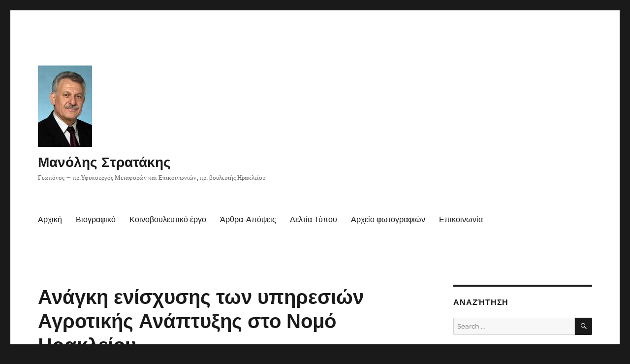

--- FILE ---
content_type: text/html; charset=UTF-8
request_url: https://www.mstratakis.gr/uncategorized/%CE%91%CE%BD%CE%AC%CE%B3%CE%BA%CE%B7-%CE%B5%CE%BD%CE%AF%CF%83%CF%87%CF%85%CF%83%CE%B7%CF%82-%CF%84%CF%89%CE%BD-%CF%85%CF%80%CE%B7%CF%81%CE%B5%CF%83%CE%B9%CF%8E%CE%BD-%CE%91%CE%B3%CF%81%CE%BF%CF%84%CE/
body_size: 56881
content:
<!DOCTYPE html>
<html lang="en" class="no-js">
<head>
	<meta charset="UTF-8">
	<meta name="viewport" content="width=device-width, initial-scale=1.0">
	<link rel="profile" href="https://gmpg.org/xfn/11">
		<script>(function(html){html.className = html.className.replace(/\bno-js\b/,'js')})(document.documentElement);</script>
<title>Ανάγκη ενίσχυσης των υπηρεσιών Αγροτικής Ανάπτυξης στο Νομό Ηρακλείου &#8211; &Mu;&alpha;&nu;ό&lambda;&eta;&sigmaf; &Sigma;&tau;&rho;&alpha;&tau;ά&kappa;&eta;&sigmaf;</title>
<meta name='robots' content='max-image-preview:large' />
	<style>img:is([sizes="auto" i], [sizes^="auto," i]) { contain-intrinsic-size: 3000px 1500px }</style>
	<link rel="alternate" type="application/rss+xml" title="&Mu;&alpha;&nu;ό&lambda;&eta;&sigmaf; &Sigma;&tau;&rho;&alpha;&tau;ά&kappa;&eta;&sigmaf; &raquo; Feed" href="https://www.mstratakis.gr/feed/" />
<link rel="alternate" type="application/rss+xml" title="&Mu;&alpha;&nu;ό&lambda;&eta;&sigmaf; &Sigma;&tau;&rho;&alpha;&tau;ά&kappa;&eta;&sigmaf; &raquo; Comments Feed" href="https://www.mstratakis.gr/comments/feed/" />
<script>
window._wpemojiSettings = {"baseUrl":"https:\/\/s.w.org\/images\/core\/emoji\/16.0.1\/72x72\/","ext":".png","svgUrl":"https:\/\/s.w.org\/images\/core\/emoji\/16.0.1\/svg\/","svgExt":".svg","source":{"concatemoji":"https:\/\/www.mstratakis.gr\/mstratakis\/wp-includes\/js\/wp-emoji-release.min.js?ver=6.8.3"}};
/*! This file is auto-generated */
!function(s,n){var o,i,e;function c(e){try{var t={supportTests:e,timestamp:(new Date).valueOf()};sessionStorage.setItem(o,JSON.stringify(t))}catch(e){}}function p(e,t,n){e.clearRect(0,0,e.canvas.width,e.canvas.height),e.fillText(t,0,0);var t=new Uint32Array(e.getImageData(0,0,e.canvas.width,e.canvas.height).data),a=(e.clearRect(0,0,e.canvas.width,e.canvas.height),e.fillText(n,0,0),new Uint32Array(e.getImageData(0,0,e.canvas.width,e.canvas.height).data));return t.every(function(e,t){return e===a[t]})}function u(e,t){e.clearRect(0,0,e.canvas.width,e.canvas.height),e.fillText(t,0,0);for(var n=e.getImageData(16,16,1,1),a=0;a<n.data.length;a++)if(0!==n.data[a])return!1;return!0}function f(e,t,n,a){switch(t){case"flag":return n(e,"\ud83c\udff3\ufe0f\u200d\u26a7\ufe0f","\ud83c\udff3\ufe0f\u200b\u26a7\ufe0f")?!1:!n(e,"\ud83c\udde8\ud83c\uddf6","\ud83c\udde8\u200b\ud83c\uddf6")&&!n(e,"\ud83c\udff4\udb40\udc67\udb40\udc62\udb40\udc65\udb40\udc6e\udb40\udc67\udb40\udc7f","\ud83c\udff4\u200b\udb40\udc67\u200b\udb40\udc62\u200b\udb40\udc65\u200b\udb40\udc6e\u200b\udb40\udc67\u200b\udb40\udc7f");case"emoji":return!a(e,"\ud83e\udedf")}return!1}function g(e,t,n,a){var r="undefined"!=typeof WorkerGlobalScope&&self instanceof WorkerGlobalScope?new OffscreenCanvas(300,150):s.createElement("canvas"),o=r.getContext("2d",{willReadFrequently:!0}),i=(o.textBaseline="top",o.font="600 32px Arial",{});return e.forEach(function(e){i[e]=t(o,e,n,a)}),i}function t(e){var t=s.createElement("script");t.src=e,t.defer=!0,s.head.appendChild(t)}"undefined"!=typeof Promise&&(o="wpEmojiSettingsSupports",i=["flag","emoji"],n.supports={everything:!0,everythingExceptFlag:!0},e=new Promise(function(e){s.addEventListener("DOMContentLoaded",e,{once:!0})}),new Promise(function(t){var n=function(){try{var e=JSON.parse(sessionStorage.getItem(o));if("object"==typeof e&&"number"==typeof e.timestamp&&(new Date).valueOf()<e.timestamp+604800&&"object"==typeof e.supportTests)return e.supportTests}catch(e){}return null}();if(!n){if("undefined"!=typeof Worker&&"undefined"!=typeof OffscreenCanvas&&"undefined"!=typeof URL&&URL.createObjectURL&&"undefined"!=typeof Blob)try{var e="postMessage("+g.toString()+"("+[JSON.stringify(i),f.toString(),p.toString(),u.toString()].join(",")+"));",a=new Blob([e],{type:"text/javascript"}),r=new Worker(URL.createObjectURL(a),{name:"wpTestEmojiSupports"});return void(r.onmessage=function(e){c(n=e.data),r.terminate(),t(n)})}catch(e){}c(n=g(i,f,p,u))}t(n)}).then(function(e){for(var t in e)n.supports[t]=e[t],n.supports.everything=n.supports.everything&&n.supports[t],"flag"!==t&&(n.supports.everythingExceptFlag=n.supports.everythingExceptFlag&&n.supports[t]);n.supports.everythingExceptFlag=n.supports.everythingExceptFlag&&!n.supports.flag,n.DOMReady=!1,n.readyCallback=function(){n.DOMReady=!0}}).then(function(){return e}).then(function(){var e;n.supports.everything||(n.readyCallback(),(e=n.source||{}).concatemoji?t(e.concatemoji):e.wpemoji&&e.twemoji&&(t(e.twemoji),t(e.wpemoji)))}))}((window,document),window._wpemojiSettings);
</script>
<style id='wp-emoji-styles-inline-css'>

	img.wp-smiley, img.emoji {
		display: inline !important;
		border: none !important;
		box-shadow: none !important;
		height: 1em !important;
		width: 1em !important;
		margin: 0 0.07em !important;
		vertical-align: -0.1em !important;
		background: none !important;
		padding: 0 !important;
	}
</style>
<link rel='stylesheet' id='wp-block-library-css' href='https://www.mstratakis.gr/mstratakis/wp-includes/css/dist/block-library/style.min.css?ver=6.8.3' media='all' />
<style id='wp-block-library-theme-inline-css'>
.wp-block-audio :where(figcaption){color:#555;font-size:13px;text-align:center}.is-dark-theme .wp-block-audio :where(figcaption){color:#ffffffa6}.wp-block-audio{margin:0 0 1em}.wp-block-code{border:1px solid #ccc;border-radius:4px;font-family:Menlo,Consolas,monaco,monospace;padding:.8em 1em}.wp-block-embed :where(figcaption){color:#555;font-size:13px;text-align:center}.is-dark-theme .wp-block-embed :where(figcaption){color:#ffffffa6}.wp-block-embed{margin:0 0 1em}.blocks-gallery-caption{color:#555;font-size:13px;text-align:center}.is-dark-theme .blocks-gallery-caption{color:#ffffffa6}:root :where(.wp-block-image figcaption){color:#555;font-size:13px;text-align:center}.is-dark-theme :root :where(.wp-block-image figcaption){color:#ffffffa6}.wp-block-image{margin:0 0 1em}.wp-block-pullquote{border-bottom:4px solid;border-top:4px solid;color:currentColor;margin-bottom:1.75em}.wp-block-pullquote cite,.wp-block-pullquote footer,.wp-block-pullquote__citation{color:currentColor;font-size:.8125em;font-style:normal;text-transform:uppercase}.wp-block-quote{border-left:.25em solid;margin:0 0 1.75em;padding-left:1em}.wp-block-quote cite,.wp-block-quote footer{color:currentColor;font-size:.8125em;font-style:normal;position:relative}.wp-block-quote:where(.has-text-align-right){border-left:none;border-right:.25em solid;padding-left:0;padding-right:1em}.wp-block-quote:where(.has-text-align-center){border:none;padding-left:0}.wp-block-quote.is-large,.wp-block-quote.is-style-large,.wp-block-quote:where(.is-style-plain){border:none}.wp-block-search .wp-block-search__label{font-weight:700}.wp-block-search__button{border:1px solid #ccc;padding:.375em .625em}:where(.wp-block-group.has-background){padding:1.25em 2.375em}.wp-block-separator.has-css-opacity{opacity:.4}.wp-block-separator{border:none;border-bottom:2px solid;margin-left:auto;margin-right:auto}.wp-block-separator.has-alpha-channel-opacity{opacity:1}.wp-block-separator:not(.is-style-wide):not(.is-style-dots){width:100px}.wp-block-separator.has-background:not(.is-style-dots){border-bottom:none;height:1px}.wp-block-separator.has-background:not(.is-style-wide):not(.is-style-dots){height:2px}.wp-block-table{margin:0 0 1em}.wp-block-table td,.wp-block-table th{word-break:normal}.wp-block-table :where(figcaption){color:#555;font-size:13px;text-align:center}.is-dark-theme .wp-block-table :where(figcaption){color:#ffffffa6}.wp-block-video :where(figcaption){color:#555;font-size:13px;text-align:center}.is-dark-theme .wp-block-video :where(figcaption){color:#ffffffa6}.wp-block-video{margin:0 0 1em}:root :where(.wp-block-template-part.has-background){margin-bottom:0;margin-top:0;padding:1.25em 2.375em}
</style>
<style id='classic-theme-styles-inline-css'>
/*! This file is auto-generated */
.wp-block-button__link{color:#fff;background-color:#32373c;border-radius:9999px;box-shadow:none;text-decoration:none;padding:calc(.667em + 2px) calc(1.333em + 2px);font-size:1.125em}.wp-block-file__button{background:#32373c;color:#fff;text-decoration:none}
</style>
<style id='global-styles-inline-css'>
:root{--wp--preset--aspect-ratio--square: 1;--wp--preset--aspect-ratio--4-3: 4/3;--wp--preset--aspect-ratio--3-4: 3/4;--wp--preset--aspect-ratio--3-2: 3/2;--wp--preset--aspect-ratio--2-3: 2/3;--wp--preset--aspect-ratio--16-9: 16/9;--wp--preset--aspect-ratio--9-16: 9/16;--wp--preset--color--black: #000000;--wp--preset--color--cyan-bluish-gray: #abb8c3;--wp--preset--color--white: #fff;--wp--preset--color--pale-pink: #f78da7;--wp--preset--color--vivid-red: #cf2e2e;--wp--preset--color--luminous-vivid-orange: #ff6900;--wp--preset--color--luminous-vivid-amber: #fcb900;--wp--preset--color--light-green-cyan: #7bdcb5;--wp--preset--color--vivid-green-cyan: #00d084;--wp--preset--color--pale-cyan-blue: #8ed1fc;--wp--preset--color--vivid-cyan-blue: #0693e3;--wp--preset--color--vivid-purple: #9b51e0;--wp--preset--color--dark-gray: #1a1a1a;--wp--preset--color--medium-gray: #686868;--wp--preset--color--light-gray: #e5e5e5;--wp--preset--color--blue-gray: #4d545c;--wp--preset--color--bright-blue: #007acc;--wp--preset--color--light-blue: #9adffd;--wp--preset--color--dark-brown: #402b30;--wp--preset--color--medium-brown: #774e24;--wp--preset--color--dark-red: #640c1f;--wp--preset--color--bright-red: #ff675f;--wp--preset--color--yellow: #ffef8e;--wp--preset--gradient--vivid-cyan-blue-to-vivid-purple: linear-gradient(135deg,rgba(6,147,227,1) 0%,rgb(155,81,224) 100%);--wp--preset--gradient--light-green-cyan-to-vivid-green-cyan: linear-gradient(135deg,rgb(122,220,180) 0%,rgb(0,208,130) 100%);--wp--preset--gradient--luminous-vivid-amber-to-luminous-vivid-orange: linear-gradient(135deg,rgba(252,185,0,1) 0%,rgba(255,105,0,1) 100%);--wp--preset--gradient--luminous-vivid-orange-to-vivid-red: linear-gradient(135deg,rgba(255,105,0,1) 0%,rgb(207,46,46) 100%);--wp--preset--gradient--very-light-gray-to-cyan-bluish-gray: linear-gradient(135deg,rgb(238,238,238) 0%,rgb(169,184,195) 100%);--wp--preset--gradient--cool-to-warm-spectrum: linear-gradient(135deg,rgb(74,234,220) 0%,rgb(151,120,209) 20%,rgb(207,42,186) 40%,rgb(238,44,130) 60%,rgb(251,105,98) 80%,rgb(254,248,76) 100%);--wp--preset--gradient--blush-light-purple: linear-gradient(135deg,rgb(255,206,236) 0%,rgb(152,150,240) 100%);--wp--preset--gradient--blush-bordeaux: linear-gradient(135deg,rgb(254,205,165) 0%,rgb(254,45,45) 50%,rgb(107,0,62) 100%);--wp--preset--gradient--luminous-dusk: linear-gradient(135deg,rgb(255,203,112) 0%,rgb(199,81,192) 50%,rgb(65,88,208) 100%);--wp--preset--gradient--pale-ocean: linear-gradient(135deg,rgb(255,245,203) 0%,rgb(182,227,212) 50%,rgb(51,167,181) 100%);--wp--preset--gradient--electric-grass: linear-gradient(135deg,rgb(202,248,128) 0%,rgb(113,206,126) 100%);--wp--preset--gradient--midnight: linear-gradient(135deg,rgb(2,3,129) 0%,rgb(40,116,252) 100%);--wp--preset--font-size--small: 13px;--wp--preset--font-size--medium: 20px;--wp--preset--font-size--large: 36px;--wp--preset--font-size--x-large: 42px;--wp--preset--spacing--20: 0.44rem;--wp--preset--spacing--30: 0.67rem;--wp--preset--spacing--40: 1rem;--wp--preset--spacing--50: 1.5rem;--wp--preset--spacing--60: 2.25rem;--wp--preset--spacing--70: 3.38rem;--wp--preset--spacing--80: 5.06rem;--wp--preset--shadow--natural: 6px 6px 9px rgba(0, 0, 0, 0.2);--wp--preset--shadow--deep: 12px 12px 50px rgba(0, 0, 0, 0.4);--wp--preset--shadow--sharp: 6px 6px 0px rgba(0, 0, 0, 0.2);--wp--preset--shadow--outlined: 6px 6px 0px -3px rgba(255, 255, 255, 1), 6px 6px rgba(0, 0, 0, 1);--wp--preset--shadow--crisp: 6px 6px 0px rgba(0, 0, 0, 1);}:where(.is-layout-flex){gap: 0.5em;}:where(.is-layout-grid){gap: 0.5em;}body .is-layout-flex{display: flex;}.is-layout-flex{flex-wrap: wrap;align-items: center;}.is-layout-flex > :is(*, div){margin: 0;}body .is-layout-grid{display: grid;}.is-layout-grid > :is(*, div){margin: 0;}:where(.wp-block-columns.is-layout-flex){gap: 2em;}:where(.wp-block-columns.is-layout-grid){gap: 2em;}:where(.wp-block-post-template.is-layout-flex){gap: 1.25em;}:where(.wp-block-post-template.is-layout-grid){gap: 1.25em;}.has-black-color{color: var(--wp--preset--color--black) !important;}.has-cyan-bluish-gray-color{color: var(--wp--preset--color--cyan-bluish-gray) !important;}.has-white-color{color: var(--wp--preset--color--white) !important;}.has-pale-pink-color{color: var(--wp--preset--color--pale-pink) !important;}.has-vivid-red-color{color: var(--wp--preset--color--vivid-red) !important;}.has-luminous-vivid-orange-color{color: var(--wp--preset--color--luminous-vivid-orange) !important;}.has-luminous-vivid-amber-color{color: var(--wp--preset--color--luminous-vivid-amber) !important;}.has-light-green-cyan-color{color: var(--wp--preset--color--light-green-cyan) !important;}.has-vivid-green-cyan-color{color: var(--wp--preset--color--vivid-green-cyan) !important;}.has-pale-cyan-blue-color{color: var(--wp--preset--color--pale-cyan-blue) !important;}.has-vivid-cyan-blue-color{color: var(--wp--preset--color--vivid-cyan-blue) !important;}.has-vivid-purple-color{color: var(--wp--preset--color--vivid-purple) !important;}.has-black-background-color{background-color: var(--wp--preset--color--black) !important;}.has-cyan-bluish-gray-background-color{background-color: var(--wp--preset--color--cyan-bluish-gray) !important;}.has-white-background-color{background-color: var(--wp--preset--color--white) !important;}.has-pale-pink-background-color{background-color: var(--wp--preset--color--pale-pink) !important;}.has-vivid-red-background-color{background-color: var(--wp--preset--color--vivid-red) !important;}.has-luminous-vivid-orange-background-color{background-color: var(--wp--preset--color--luminous-vivid-orange) !important;}.has-luminous-vivid-amber-background-color{background-color: var(--wp--preset--color--luminous-vivid-amber) !important;}.has-light-green-cyan-background-color{background-color: var(--wp--preset--color--light-green-cyan) !important;}.has-vivid-green-cyan-background-color{background-color: var(--wp--preset--color--vivid-green-cyan) !important;}.has-pale-cyan-blue-background-color{background-color: var(--wp--preset--color--pale-cyan-blue) !important;}.has-vivid-cyan-blue-background-color{background-color: var(--wp--preset--color--vivid-cyan-blue) !important;}.has-vivid-purple-background-color{background-color: var(--wp--preset--color--vivid-purple) !important;}.has-black-border-color{border-color: var(--wp--preset--color--black) !important;}.has-cyan-bluish-gray-border-color{border-color: var(--wp--preset--color--cyan-bluish-gray) !important;}.has-white-border-color{border-color: var(--wp--preset--color--white) !important;}.has-pale-pink-border-color{border-color: var(--wp--preset--color--pale-pink) !important;}.has-vivid-red-border-color{border-color: var(--wp--preset--color--vivid-red) !important;}.has-luminous-vivid-orange-border-color{border-color: var(--wp--preset--color--luminous-vivid-orange) !important;}.has-luminous-vivid-amber-border-color{border-color: var(--wp--preset--color--luminous-vivid-amber) !important;}.has-light-green-cyan-border-color{border-color: var(--wp--preset--color--light-green-cyan) !important;}.has-vivid-green-cyan-border-color{border-color: var(--wp--preset--color--vivid-green-cyan) !important;}.has-pale-cyan-blue-border-color{border-color: var(--wp--preset--color--pale-cyan-blue) !important;}.has-vivid-cyan-blue-border-color{border-color: var(--wp--preset--color--vivid-cyan-blue) !important;}.has-vivid-purple-border-color{border-color: var(--wp--preset--color--vivid-purple) !important;}.has-vivid-cyan-blue-to-vivid-purple-gradient-background{background: var(--wp--preset--gradient--vivid-cyan-blue-to-vivid-purple) !important;}.has-light-green-cyan-to-vivid-green-cyan-gradient-background{background: var(--wp--preset--gradient--light-green-cyan-to-vivid-green-cyan) !important;}.has-luminous-vivid-amber-to-luminous-vivid-orange-gradient-background{background: var(--wp--preset--gradient--luminous-vivid-amber-to-luminous-vivid-orange) !important;}.has-luminous-vivid-orange-to-vivid-red-gradient-background{background: var(--wp--preset--gradient--luminous-vivid-orange-to-vivid-red) !important;}.has-very-light-gray-to-cyan-bluish-gray-gradient-background{background: var(--wp--preset--gradient--very-light-gray-to-cyan-bluish-gray) !important;}.has-cool-to-warm-spectrum-gradient-background{background: var(--wp--preset--gradient--cool-to-warm-spectrum) !important;}.has-blush-light-purple-gradient-background{background: var(--wp--preset--gradient--blush-light-purple) !important;}.has-blush-bordeaux-gradient-background{background: var(--wp--preset--gradient--blush-bordeaux) !important;}.has-luminous-dusk-gradient-background{background: var(--wp--preset--gradient--luminous-dusk) !important;}.has-pale-ocean-gradient-background{background: var(--wp--preset--gradient--pale-ocean) !important;}.has-electric-grass-gradient-background{background: var(--wp--preset--gradient--electric-grass) !important;}.has-midnight-gradient-background{background: var(--wp--preset--gradient--midnight) !important;}.has-small-font-size{font-size: var(--wp--preset--font-size--small) !important;}.has-medium-font-size{font-size: var(--wp--preset--font-size--medium) !important;}.has-large-font-size{font-size: var(--wp--preset--font-size--large) !important;}.has-x-large-font-size{font-size: var(--wp--preset--font-size--x-large) !important;}
:where(.wp-block-post-template.is-layout-flex){gap: 1.25em;}:where(.wp-block-post-template.is-layout-grid){gap: 1.25em;}
:where(.wp-block-columns.is-layout-flex){gap: 2em;}:where(.wp-block-columns.is-layout-grid){gap: 2em;}
:root :where(.wp-block-pullquote){font-size: 1.5em;line-height: 1.6;}
</style>
<link rel='stylesheet' id='twentysixteen-fonts-css' href='https://www.mstratakis.gr/mstratakis/wp-content/themes/twentysixteen/fonts/merriweather-plus-montserrat-plus-inconsolata.css?ver=20230328' media='all' />
<link rel='stylesheet' id='genericons-css' href='https://www.mstratakis.gr/mstratakis/wp-content/themes/twentysixteen/genericons/genericons.css?ver=20201208' media='all' />
<link rel='stylesheet' id='twentysixteen-style-css' href='https://www.mstratakis.gr/mstratakis/wp-content/themes/twentysixteen/style.css?ver=20250415' media='all' />
<link rel='stylesheet' id='twentysixteen-block-style-css' href='https://www.mstratakis.gr/mstratakis/wp-content/themes/twentysixteen/css/blocks.css?ver=20240817' media='all' />
<!--[if lt IE 10]>
<link rel='stylesheet' id='twentysixteen-ie-css' href='https://www.mstratakis.gr/mstratakis/wp-content/themes/twentysixteen/css/ie.css?ver=20170530' media='all' />
<![endif]-->
<!--[if lt IE 9]>
<link rel='stylesheet' id='twentysixteen-ie8-css' href='https://www.mstratakis.gr/mstratakis/wp-content/themes/twentysixteen/css/ie8.css?ver=20170530' media='all' />
<![endif]-->
<!--[if lt IE 8]>
<link rel='stylesheet' id='twentysixteen-ie7-css' href='https://www.mstratakis.gr/mstratakis/wp-content/themes/twentysixteen/css/ie7.css?ver=20170530' media='all' />
<![endif]-->
<!--[if lt IE 9]>
<script src="https://www.mstratakis.gr/mstratakis/wp-content/themes/twentysixteen/js/html5.js?ver=3.7.3" id="twentysixteen-html5-js"></script>
<![endif]-->
<script src="https://www.mstratakis.gr/mstratakis/wp-includes/js/jquery/jquery.min.js?ver=3.7.1" id="jquery-core-js"></script>
<script src="https://www.mstratakis.gr/mstratakis/wp-includes/js/jquery/jquery-migrate.min.js?ver=3.4.1" id="jquery-migrate-js"></script>
<script id="twentysixteen-script-js-extra">
var screenReaderText = {"expand":"expand child menu","collapse":"collapse child menu"};
</script>
<script src="https://www.mstratakis.gr/mstratakis/wp-content/themes/twentysixteen/js/functions.js?ver=20230629" id="twentysixteen-script-js" defer data-wp-strategy="defer"></script>
<link rel="https://api.w.org/" href="https://www.mstratakis.gr/wp-json/" /><link rel="alternate" title="JSON" type="application/json" href="https://www.mstratakis.gr/wp-json/wp/v2/posts/26" /><link rel="EditURI" type="application/rsd+xml" title="RSD" href="https://www.mstratakis.gr/mstratakis/xmlrpc.php?rsd" />
<meta name="generator" content="WordPress 6.8.3" />
<link rel="canonical" href="https://www.mstratakis.gr/uncategorized/%ce%91%ce%bd%ce%ac%ce%b3%ce%ba%ce%b7-%ce%b5%ce%bd%ce%af%cf%83%cf%87%cf%85%cf%83%ce%b7%cf%82-%cf%84%cf%89%ce%bd-%cf%85%cf%80%ce%b7%cf%81%ce%b5%cf%83%ce%b9%cf%8e%ce%bd-%ce%91%ce%b3%cf%81%ce%bf%cf%84%ce/" />
<link rel='shortlink' href='https://www.mstratakis.gr/?p=26' />
<link rel="alternate" title="oEmbed (JSON)" type="application/json+oembed" href="https://www.mstratakis.gr/wp-json/oembed/1.0/embed?url=https%3A%2F%2Fwww.mstratakis.gr%2Funcategorized%2F%25ce%2591%25ce%25bd%25ce%25ac%25ce%25b3%25ce%25ba%25ce%25b7-%25ce%25b5%25ce%25bd%25ce%25af%25cf%2583%25cf%2587%25cf%2585%25cf%2583%25ce%25b7%25cf%2582-%25cf%2584%25cf%2589%25ce%25bd-%25cf%2585%25cf%2580%25ce%25b7%25cf%2581%25ce%25b5%25cf%2583%25ce%25b9%25cf%258e%25ce%25bd-%25ce%2591%25ce%25b3%25cf%2581%25ce%25bf%25cf%2584%25ce%2F" />
<link rel="alternate" title="oEmbed (XML)" type="text/xml+oembed" href="https://www.mstratakis.gr/wp-json/oembed/1.0/embed?url=https%3A%2F%2Fwww.mstratakis.gr%2Funcategorized%2F%25ce%2591%25ce%25bd%25ce%25ac%25ce%25b3%25ce%25ba%25ce%25b7-%25ce%25b5%25ce%25bd%25ce%25af%25cf%2583%25cf%2587%25cf%2585%25cf%2583%25ce%25b7%25cf%2582-%25cf%2584%25cf%2589%25ce%25bd-%25cf%2585%25cf%2580%25ce%25b7%25cf%2581%25ce%25b5%25cf%2583%25ce%25b9%25cf%258e%25ce%25bd-%25ce%2591%25ce%25b3%25cf%2581%25ce%25bf%25cf%2584%25ce%2F&#038;format=xml" />
<style>.recentcomments a{display:inline !important;padding:0 !important;margin:0 !important;}</style></head>

<body class="wp-singular post-template-default single single-post postid-26 single-format-standard wp-custom-logo wp-embed-responsive wp-theme-twentysixteen group-blog">
<div id="page" class="site">
	<div class="site-inner">
		<a class="skip-link screen-reader-text" href="#content">
			Skip to content		</a>

		<header id="masthead" class="site-header">
			<div class="site-header-main">
				<div class="site-branding">
					<a href="https://www.mstratakis.gr/" class="custom-logo-link" rel="home"><img width="110" height="165" src="https://www.mstratakis.gr/mstratakis/wp-content/uploads/2006/05/stratakis_p.jpg" class="custom-logo" alt="&Mu;&alpha;&nu;ό&lambda;&eta;&sigmaf; &Sigma;&tau;&rho;&alpha;&tau;ά&kappa;&eta;&sigmaf;" decoding="async" /></a>																<p class="site-title"><a href="https://www.mstratakis.gr/" rel="home" >&Mu;&alpha;&nu;ό&lambda;&eta;&sigmaf; &Sigma;&tau;&rho;&alpha;&tau;ά&kappa;&eta;&sigmaf;</a></p>
												<p class="site-description">&Gamma;&epsilon;&omega;&pi;ό&nu;&omicron;&sigmaf; &#8211; &pi;&rho;.&Upsilon;&phi;&upsilon;&pi;&omicron;&upsilon;&rho;&gamma;ό&sigmaf; &Mu;&epsilon;&tau;&alpha;&phi;&omicron;&rho;ώ&nu; &kappa;&alpha;&iota; &Epsilon;&pi;&iota;&kappa;&omicron;&iota;&nu;&omega;&nu;&iota;ώ&nu;, &pi;&rho;. &beta;&omicron;&upsilon;&lambda;&epsilon;&upsilon;&tau;ή&sigmaf; &Eta;&rho;&alpha;&kappa;&lambda;&epsilon;ί&omicron;&upsilon;</p>
									</div><!-- .site-branding -->

									<button id="menu-toggle" class="menu-toggle">Menu</button>

					<div id="site-header-menu" class="site-header-menu">
													<nav id="site-navigation" class="main-navigation" aria-label="Primary Menu">
								<div class="menu-arxiko-menu-container"><ul id="menu-arxiko-menu" class="primary-menu"><li id="menu-item-7" class="menu-item menu-item-type-custom menu-item-object-custom menu-item-7"><a href="http://mstratakis.gr/">Αρχική</a></li>
<li id="menu-item-6981" class="menu-item menu-item-type-post_type menu-item-object-page menu-item-6981"><a href="https://www.mstratakis.gr/%ce%b2%ce%b9%ce%bf%ce%b3%cf%81%ce%b1%cf%86%ce%b9%ce%ba%cf%8c/">Βιογραφικό</a></li>
<li id="menu-item-5" class="menu-item menu-item-type-taxonomy menu-item-object-category current-post-ancestor current-menu-parent current-post-parent menu-item-5"><a href="https://www.mstratakis.gr/category/%ce%ba%ce%bf%ce%b9%ce%bd%ce%bf%ce%b2%ce%bf%cf%85%ce%bb%ce%b5%cf%85%cf%84%ce%b9%ce%ba%ce%bf%cf%83-%ce%b5%ce%bb%ce%b5%ce%b3%cf%87%ce%bf%cf%83/">Κοινοβουλευτικό έργο</a></li>
<li id="menu-item-6" class="menu-item menu-item-type-taxonomy menu-item-object-category menu-item-6"><a href="https://www.mstratakis.gr/category/%ce%b1%cf%81%ce%b8%cf%81%ce%b1/">Άρθρα-Απόψεις</a></li>
<li id="menu-item-8" class="menu-item menu-item-type-custom menu-item-object-custom menu-item-8"><a href="http://mstratakis.gr/category/%ce%b4%ce%b5%ce%bb%cf%84%ce%b9%ce%b1-%cf%84%cf%85%cf%80%ce%bf%cf%85/">Δελτία Τύπου</a></li>
<li id="menu-item-9" class="menu-item menu-item-type-custom menu-item-object-custom menu-item-9"><a href="http://www.flickr.com/photos/stratakis/">Αρχείο φωτογραφιών</a></li>
<li id="menu-item-6982" class="menu-item menu-item-type-post_type menu-item-object-page menu-item-6982"><a href="https://www.mstratakis.gr/contact-form/">Επικοινωνία</a></li>
</ul></div>							</nav><!-- .main-navigation -->
						
											</div><!-- .site-header-menu -->
							</div><!-- .site-header-main -->

					</header><!-- .site-header -->

		<div id="content" class="site-content">

<div id="primary" class="content-area">
	<main id="main" class="site-main">
		
<article id="post-26" class="post-26 post type-post status-publish format-standard hentry category-uncategorized category-11 category-21 category-32 category-49">
	<header class="entry-header">
		<h1 class="entry-title">Ανάγκη ενίσχυσης των υπηρεσιών Αγροτικής Ανάπτυξης στο Νομό Ηρακλείου</h1>	</header><!-- .entry-header -->

	
	
	<div class="entry-content">
		<p><span id="more-26"></span><br />
Αριθμός πρωτ: 11302<br />
Ημερομηνία κατάθεσης: 31/5/2006</p>
<p><strong></p>
<p align=center>ΕΡΩΤΗΣΗ</p>
<p>ΠΡΟΣ ΤΟΥΣ ΥΠΟΥΡΓΟΥΣ:<br />
1) ΕΣΩΤΕΡΙΚΩΝ, ΔΗΜΟΣΙΑΣ ΔΙΟΙΚΗΣΗΣ ΚΑΙ ΑΠΟΚΕΝΤΡΩΣΗΣ<br />
2) ΑΓΡΟΤΙΚΗΣ ΑΝΑΠΤΥΞΗΣ ΚΑΙ ΤΡΟΦΙΜΩΝ</p>
<p>ΘΕΜΑ: Ανάγκη ενίσχυσης των υπηρεσιών Αγροτικής Ανάπτυξης στο Νομό Ηρακλείου.</strong></p>
<p>Μεγάλα προβλήματα εξακολουθούν να υπάρχουν στην εύρυθμη λειτουργία των υπηρεσιών Αγροτικής Ανάπτυξης στο Νομό Ηρακλείου, σύμφωνα με σχετική ανακοίνωση της Πανελλήνιας Ένωσης Γεωπόνων Δημοσίων Υπαλλήλων του νομού.<br />
Την έλλειψη αυτή έχω επισημάνει με την Ερώτησή μου 10044/17-4-06, στην οποία οι απαντήσεις των Υπουργείων είναι αόριστες και δεν παρέχουν συγκεκριμένα στοιχεία για τη Νομαρχιακή Αυτοδιοίκηση Ηρακλείου. Ωστόσο, το πρόβλημα υφίσταται και αναμένεται να επιδεινωθεί σύντομα, εξαιτίας της αποχώρησης πολλών υπάλληλων, που πρόκειται να συνταξιοδοτηθούν το αμέσως επόμενο χρονικό διάστημα.<br />
Επειδή κενά και προβλήματα υπάρχουν τόσο στη Διεύθυνση Αγροτικής Ανάπτυξης όσο και στη Διεύθυνση Εισοδηματικών Ενισχύσεων και Παρεμβάσεων και ένα από τα ζητήματα που επιβάλλεται να λυθεί άμεσα είναι το πρόβλημα της περάτωσης των ελέγχων για τη στρεμματική ενίσχυση σουλτανίνας μέσα στον προκαθορισμένο χρόνο,<br />
<strong><br />
ΕΡΩΤΩΝΤΑΙ Οι κ.κ. Υπουργοί:<br />
Αν προτίθενται να προχωρήσουν το συντομότερο δυνατόν στην ενίσχυση με προσωπικό των υπηρεσιών Αγροτικής Ανάπτυξης του Ν. Ηρακλείου, προκειμένου να ομαλοποιηθεί και πάλι η εύρυθμη λειτουργία τους, αλλά και να μην υπάρξουν προβλήματα όσον αφορά την περάτωση των ελέγχων για τη στρεμματική ενίσχυση της σουλτανίνας στο νομό</p>
<p>Ο Ερωτών Βουλευτής<br />
Μανόλης Σοφ. Στρατάκης </strong></p>
	</div><!-- .entry-content -->

	<footer class="entry-footer">
		<span class="byline"><img alt='' src='https://secure.gravatar.com/avatar/d8b48149994502b320d87e5762082d7b1f6dcb928bce3f08dc186a468232a9c3?s=49&#038;d=mm&#038;r=g' srcset='https://secure.gravatar.com/avatar/d8b48149994502b320d87e5762082d7b1f6dcb928bce3f08dc186a468232a9c3?s=98&#038;d=mm&#038;r=g 2x' class='avatar avatar-49 photo' height='49' width='49' decoding='async'/><span class="screen-reader-text">Author </span><span class="author vcard"><a class="url fn n" href="https://www.mstratakis.gr/author/admin-2/">admin</a></span></span><span class="posted-on"><span class="screen-reader-text">Posted on </span><a href="https://www.mstratakis.gr/uncategorized/%ce%91%ce%bd%ce%ac%ce%b3%ce%ba%ce%b7-%ce%b5%ce%bd%ce%af%cf%83%cf%87%cf%85%cf%83%ce%b7%cf%82-%cf%84%cf%89%ce%bd-%cf%85%cf%80%ce%b7%cf%81%ce%b5%cf%83%ce%b9%cf%8e%ce%bd-%ce%91%ce%b3%cf%81%ce%bf%cf%84%ce/" rel="bookmark"><time class="entry-date published updated" datetime="2006-05-31T21:38:16+00:00">31/05/2006</time></a></span><span class="cat-links"><span class="screen-reader-text">Categories </span><a href="https://www.mstratakis.gr/category/uncategorized/" rel="category tag">Uncategorized</a>, <a href="https://www.mstratakis.gr/category/%ce%93%ce%95%ce%a9%ce%a1%ce%93%ce%99%ce%91/" rel="category tag">ΓΕΩΡΓΙΑ</a>, <a href="https://www.mstratakis.gr/category/%ce%94%ce%97%ce%9c%ce%9f%ce%a3%ce%99%ce%91-%ce%94%ce%99%ce%9f%ce%99%ce%9a%ce%97%ce%a3%ce%97/" rel="category tag">ΔΗΜΟΣΙΑ ΔΙΟΙΚΗΣΗ</a>, <a href="https://www.mstratakis.gr/category/%ce%ba%ce%bf%ce%b9%ce%bd%ce%bf%ce%b2%ce%bf%cf%85%ce%bb%ce%b5%cf%85%cf%84%ce%b9%ce%ba%ce%bf%cf%83-%ce%b5%ce%bb%ce%b5%ce%b3%cf%87%ce%bf%cf%83/" rel="category tag">Κοινοβουλευτικό έργο</a>, <a href="https://www.mstratakis.gr/category/%ce%a4%ce%95%ce%9b%ce%95%ce%a5%ce%a4%ce%91%ce%99%ce%91-%ce%9d%ce%95%ce%91/" rel="category tag">ΤΕΛΕΥΤΑΙΑ ΝΕΑ</a></span>			</footer><!-- .entry-footer -->
</article><!-- #post-26 -->

	<nav class="navigation post-navigation" aria-label="Posts">
		<h2 class="screen-reader-text">Post navigation</h2>
		<div class="nav-links"><div class="nav-previous"><a href="https://www.mstratakis.gr/uncategorized/%ce%91%ce%b4%ce%b9%ce%ba%ce%b1%ce%b9%ce%bf%ce%bb%cf%8c%ce%b3%ce%b7%cf%84%ce%bf%cf%82-%ce%b1%cf%80%ce%bf%ce%ba%ce%bb%ce%b5%ce%b9%cf%83%ce%bc%cf%8c%cf%82-%ce%ba%ce%b7%cf%80%ce%b5%cf%85%cf%84%ce%b9%ce%ba/" rel="prev"><span class="meta-nav" aria-hidden="true">Previous</span> <span class="screen-reader-text">Previous post:</span> <span class="post-title">Αδικαιολόγητος αποκλεισμός κηπευτικών προϊόντων της Κρήτης από αλυσίδες σούπερ μάρκετ της Γερμανίας</span></a></div><div class="nav-next"><a href="https://www.mstratakis.gr/uncategorized/%ce%9f%ce%bc%ce%b9%ce%bb%ce%af%ce%b1-%ce%9c%ce%b1%ce%bd%cf%8c%ce%bb%ce%b7-%ce%a3%cf%84%cf%81%ce%b1%cf%84%ce%ac%ce%ba%ce%b7-%cf%83%cf%84%ce%bf-%cf%83%cf%87%ce%ad%ce%b4%ce%b9%ce%bf-%ce%bd%cf%8c%ce%bc%ce/" rel="next"><span class="meta-nav" aria-hidden="true">Next</span> <span class="screen-reader-text">Next post:</span> <span class="post-title">Ομιλία Μανόλη Στρατάκη στο σχέδιο νόμου του Υπ.Οικονομικών: &#8220;Εθνικό Συμβούλιο Εξαγωγών, φορολογικές ρυθμίσεις και άλλες διατάξεις&#8221;</span></a></div></div>
	</nav>
	</main><!-- .site-main -->

	
</div><!-- .content-area -->


	<aside id="secondary" class="sidebar widget-area">
		<section id="search-3" class="widget widget_search"><h2 class="widget-title">Αναζήτηση</h2>
<form role="search" method="get" class="search-form" action="https://www.mstratakis.gr/">
	<label>
		<span class="screen-reader-text">
			Search for:		</span>
		<input type="search" class="search-field" placeholder="Search &hellip;" value="" name="s" />
	</label>
	<button type="submit" class="search-submit"><span class="screen-reader-text">
		Search	</span></button>
</form>
</section><section id="search-2" class="widget widget_search">
<form role="search" method="get" class="search-form" action="https://www.mstratakis.gr/">
	<label>
		<span class="screen-reader-text">
			Search for:		</span>
		<input type="search" class="search-field" placeholder="Search &hellip;" value="" name="s" />
	</label>
	<button type="submit" class="search-submit"><span class="screen-reader-text">
		Search	</span></button>
</form>
</section>
		<section id="recent-posts-2" class="widget widget_recent_entries">
		<h2 class="widget-title">Recent Posts</h2><nav aria-label="Recent Posts">
		<ul>
											<li>
					<a href="https://www.mstratakis.gr/%ce%b1%cf%81%ce%b8%cf%81%ce%b1/%ce%b7-%ce%b5%ce%bb%ce%b1%ce%b9%ce%bf%ce%ba%ce%b1%ce%bb%ce%bb%ce%b9%ce%ad%cf%81%ce%b3%ce%b5%ce%b9%ce%b1-%cf%83%cf%84%ce%b7%ce%bd-%ce%ba%cf%81%ce%ae%cf%84%ce%b7/">Η ελαιοκαλλιέργεια στην Κρήτη</a>
									</li>
											<li>
					<a href="https://www.mstratakis.gr/%ce%b1%cf%81%ce%b8%cf%81%ce%b1/%ce%b7-%ce%b1%ce%bb%ce%ae%ce%b8%ce%b5%ce%b9%ce%b1-%ce%b3%ce%b9%ce%b1-%cf%84%ce%b7-%ce%bc%ce%b5%cf%84%ce%b1%cf%86%ce%bf%cf%81%ce%ac-%cf%84%ce%b7%cf%82-%ce%ad%ce%b4%cf%81%ce%b1%cf%82-%cf%84%ce%bf%cf%85/">Η αλήθεια για τη μεταφορά της έδρας του ENISA*</a>
									</li>
											<li>
					<a href="https://www.mstratakis.gr/%ce%b1%cf%81%ce%b8%cf%81%ce%b1/%ce%bd%ce%ad%ce%bf-%ce%b4%ce%b9%ce%b5%ce%b8%ce%bd%ce%ad%cf%82-%ce%b1%ce%b5%cf%81%ce%bf%ce%b4%cf%81%cf%8c%ce%bc%ce%b9%ce%bf-%ce%ba%ce%b1%ce%b9-%ce%b5%ce%b9%ce%b4%ce%b9%ce%ba%cf%8c-%ce%b1%ce%bd%ce%b1/">Νέο Διεθνές Αεροδρόμιο και ειδικό αναπτυξιακό σχέδιο της περιοχής (*)</a>
									</li>
											<li>
					<a href="https://www.mstratakis.gr/uncategorized/%ce%bd%ce%ad%ce%bf-%ce%bc%ce%bf%ce%bd%cf%84%ce%ad%ce%bb%ce%bf-%ce%b1%ce%bd%ce%ac%cf%80%cf%84%cf%85%ce%be%ce%b7%cf%82-%ce%ba%ce%b1%ce%b9-%ce%b8%ce%b5%cf%84%ce%b9%ce%ba%cf%8c-%cf%80%cf%81%cf%8c%cf%83/">Νέο Μοντέλο Ανάπτυξης και Θετικό Πρόσημο Προοδευτικότητας</a>
									</li>
											<li>
					<a href="https://www.mstratakis.gr/uncategorized/%ce%b1%ce%bd%ce%ac%cf%80%cf%84%cf%85%ce%be%ce%b7-%ce%ba%ce%b1%ce%b9-%ce%b1%ce%b3%cf%81%ce%bf%cf%84%ce%b9%ce%ba%ce%ae-%cf%84%cf%81%ce%ac%cf%80%ce%b5%ce%b6%ce%b1/">Ανάπτυξη και Αγροτική Τράπεζα (Αύγουστος 2012)</a>
									</li>
					</ul>

		</nav></section><section id="recent-comments-2" class="widget widget_recent_comments"><h2 class="widget-title">Recent Comments</h2><nav aria-label="Recent Comments"><ul id="recentcomments"><li class="recentcomments"><span class="comment-author-link">Bouzanis K.</span> on <a href="https://www.mstratakis.gr/uncategorized/%ce%ad%ce%bd%cf%84%ce%bf%ce%bd%ce%b7-%ce%b4%ce%b9%ce%b1%ce%bc%ce%b1%cf%81%cf%84%cf%85%cf%81%ce%af%ce%b1-%ce%b4%ce%ae%ce%bc%ce%bf%cf%85-%cf%84%cf%85%ce%bc%cf%80%ce%b1%ce%ba%ce%af%ce%bf%cf%85-%ce%b3%ce/#comment-16">Έντονη διαμαρτυρία Δήμου Τυμπακίου για την αμφισβήτηση της προέλευσης και της γνησιότητας του Δίσκου της Φαιστού</a></li><li class="recentcomments"><span class="comment-author-link">Α. ΧΑΝΤΖΙΑΡΑ</span> on <a href="https://www.mstratakis.gr/uncategorized/%ce%b1%cf%80%ce%bf%ce%ba%ce%bb%ce%b5%ce%b9%cf%83%ce%bc%cf%8c%cf%82-%ce%b1%cf%80%ce%bf%cf%86%ce%bf%ce%af%cf%84%cf%89%ce%bd-%cf%84%ce%bc%ce%ae%ce%bc%ce%b1%cf%84%ce%bf%cf%82-%cf%80%ce%bb%ce%b1%cf%83-2/#comment-34">Αποκλεισμός αποφοίτων Τμήματος Πλαστικών Τεχνών του Πανεπιστημίου Ιωαννίνων από τη δημόσια εκπαίδευση</a></li><li class="recentcomments"><span class="comment-author-link">Ιωάννα Μελάκη</span> on <a href="https://www.mstratakis.gr/uncategorized/%ce%b1%ce%bd%ce%b1%cf%86%ce%bf%cf%81%ce%ad%cf%82-%ce%bc%ce%b1%ce%bd-%cf%83%cf%84%cf%81%ce%b1%cf%84%ce%ac%ce%ba%ce%b7-%cf%83%cf%84%ce%b7-%ce%b2%ce%bf%cf%85%ce%bb%ce%ae/#comment-35">Αναφορές Μαν.Στρατάκη στη Βουλή.</a></li><li class="recentcomments"><span class="comment-author-link">Μαρία</span> on <a href="https://www.mstratakis.gr/uncategorized/%ce%ba%ce%b1%cf%84%ce%bf%cf%87%cf%8d%cf%81%cf%89%cf%83%ce%b7-%ce%b5%cf%80%ce%b1%ce%b3%ce%b3%ce%b5%ce%bb%ce%bc%ce%b1%cf%84%ce%b9%ce%ba%cf%8e%ce%bd-%ce%b4%ce%b9%ce%ba%ce%b1%ce%b9%cf%89%ce%bc%ce%ac-2/#comment-12">Κατοχύρωση επαγγελματικών δικαιωμάτων αποφοίτων τμήματος πλαστικών τεχνών και επιστημών τέχνης Πανεπιστημίου Ιωαννίνων</a></li><li class="recentcomments"><span class="comment-author-link">evi</span> on <a href="https://www.mstratakis.gr/uncategorized/%ce%ba%ce%b1%cf%84%ce%bf%cf%87%cf%8d%cf%81%cf%89%cf%83%ce%b7-%ce%b5%cf%80%ce%b1%ce%b3%ce%b3%ce%b5%ce%bb%ce%bc%ce%b1%cf%84%ce%b9%ce%ba%cf%8e%ce%bd-%ce%b4%ce%b9%ce%ba%ce%b1%ce%b9%cf%89%ce%bc%ce%ac-2/#comment-11">Κατοχύρωση επαγγελματικών δικαιωμάτων αποφοίτων τμήματος πλαστικών τεχνών και επιστημών τέχνης Πανεπιστημίου Ιωαννίνων</a></li></ul></nav></section><section id="archives-2" class="widget widget_archive"><h2 class="widget-title">Archives</h2><nav aria-label="Archives">
			<ul>
					<li><a href='https://www.mstratakis.gr/2022/03/'>March 2022</a></li>
	<li><a href='https://www.mstratakis.gr/2019/09/'>September 2019</a></li>
	<li><a href='https://www.mstratakis.gr/2019/02/'>February 2019</a></li>
	<li><a href='https://www.mstratakis.gr/2013/10/'>October 2013</a></li>
	<li><a href='https://www.mstratakis.gr/2012/09/'>September 2012</a></li>
	<li><a href='https://www.mstratakis.gr/2012/04/'>April 2012</a></li>
	<li><a href='https://www.mstratakis.gr/2012/03/'>March 2012</a></li>
	<li><a href='https://www.mstratakis.gr/2012/02/'>February 2012</a></li>
	<li><a href='https://www.mstratakis.gr/2012/01/'>January 2012</a></li>
	<li><a href='https://www.mstratakis.gr/2011/12/'>December 2011</a></li>
	<li><a href='https://www.mstratakis.gr/2011/11/'>November 2011</a></li>
	<li><a href='https://www.mstratakis.gr/2011/10/'>October 2011</a></li>
	<li><a href='https://www.mstratakis.gr/2011/09/'>September 2011</a></li>
	<li><a href='https://www.mstratakis.gr/2011/08/'>August 2011</a></li>
	<li><a href='https://www.mstratakis.gr/2011/07/'>July 2011</a></li>
	<li><a href='https://www.mstratakis.gr/2011/06/'>June 2011</a></li>
	<li><a href='https://www.mstratakis.gr/2011/05/'>May 2011</a></li>
	<li><a href='https://www.mstratakis.gr/2011/04/'>April 2011</a></li>
	<li><a href='https://www.mstratakis.gr/2011/03/'>March 2011</a></li>
	<li><a href='https://www.mstratakis.gr/2011/02/'>February 2011</a></li>
	<li><a href='https://www.mstratakis.gr/2011/01/'>January 2011</a></li>
	<li><a href='https://www.mstratakis.gr/2010/12/'>December 2010</a></li>
	<li><a href='https://www.mstratakis.gr/2010/11/'>November 2010</a></li>
	<li><a href='https://www.mstratakis.gr/2010/10/'>October 2010</a></li>
	<li><a href='https://www.mstratakis.gr/2010/09/'>September 2010</a></li>
	<li><a href='https://www.mstratakis.gr/2010/08/'>August 2010</a></li>
	<li><a href='https://www.mstratakis.gr/2010/07/'>July 2010</a></li>
	<li><a href='https://www.mstratakis.gr/2010/06/'>June 2010</a></li>
	<li><a href='https://www.mstratakis.gr/2010/05/'>May 2010</a></li>
	<li><a href='https://www.mstratakis.gr/2010/04/'>April 2010</a></li>
	<li><a href='https://www.mstratakis.gr/2010/03/'>March 2010</a></li>
	<li><a href='https://www.mstratakis.gr/2010/02/'>February 2010</a></li>
	<li><a href='https://www.mstratakis.gr/2010/01/'>January 2010</a></li>
	<li><a href='https://www.mstratakis.gr/2009/12/'>December 2009</a></li>
	<li><a href='https://www.mstratakis.gr/2009/11/'>November 2009</a></li>
	<li><a href='https://www.mstratakis.gr/2009/10/'>October 2009</a></li>
	<li><a href='https://www.mstratakis.gr/2009/09/'>September 2009</a></li>
	<li><a href='https://www.mstratakis.gr/2009/08/'>August 2009</a></li>
	<li><a href='https://www.mstratakis.gr/2009/07/'>July 2009</a></li>
	<li><a href='https://www.mstratakis.gr/2009/06/'>June 2009</a></li>
	<li><a href='https://www.mstratakis.gr/2009/05/'>May 2009</a></li>
	<li><a href='https://www.mstratakis.gr/2009/04/'>April 2009</a></li>
	<li><a href='https://www.mstratakis.gr/2009/03/'>March 2009</a></li>
	<li><a href='https://www.mstratakis.gr/2009/02/'>February 2009</a></li>
	<li><a href='https://www.mstratakis.gr/2009/01/'>January 2009</a></li>
	<li><a href='https://www.mstratakis.gr/2008/12/'>December 2008</a></li>
	<li><a href='https://www.mstratakis.gr/2008/11/'>November 2008</a></li>
	<li><a href='https://www.mstratakis.gr/2008/10/'>October 2008</a></li>
	<li><a href='https://www.mstratakis.gr/2008/09/'>September 2008</a></li>
	<li><a href='https://www.mstratakis.gr/2008/08/'>August 2008</a></li>
	<li><a href='https://www.mstratakis.gr/2008/07/'>July 2008</a></li>
	<li><a href='https://www.mstratakis.gr/2008/06/'>June 2008</a></li>
	<li><a href='https://www.mstratakis.gr/2008/05/'>May 2008</a></li>
	<li><a href='https://www.mstratakis.gr/2008/04/'>April 2008</a></li>
	<li><a href='https://www.mstratakis.gr/2008/03/'>March 2008</a></li>
	<li><a href='https://www.mstratakis.gr/2008/02/'>February 2008</a></li>
	<li><a href='https://www.mstratakis.gr/2008/01/'>January 2008</a></li>
	<li><a href='https://www.mstratakis.gr/2007/12/'>December 2007</a></li>
	<li><a href='https://www.mstratakis.gr/2007/11/'>November 2007</a></li>
	<li><a href='https://www.mstratakis.gr/2007/10/'>October 2007</a></li>
	<li><a href='https://www.mstratakis.gr/2007/09/'>September 2007</a></li>
	<li><a href='https://www.mstratakis.gr/2007/08/'>August 2007</a></li>
	<li><a href='https://www.mstratakis.gr/2007/07/'>July 2007</a></li>
	<li><a href='https://www.mstratakis.gr/2007/06/'>June 2007</a></li>
	<li><a href='https://www.mstratakis.gr/2007/05/'>May 2007</a></li>
	<li><a href='https://www.mstratakis.gr/2007/04/'>April 2007</a></li>
	<li><a href='https://www.mstratakis.gr/2007/03/'>March 2007</a></li>
	<li><a href='https://www.mstratakis.gr/2007/02/'>February 2007</a></li>
	<li><a href='https://www.mstratakis.gr/2007/01/'>January 2007</a></li>
	<li><a href='https://www.mstratakis.gr/2006/12/'>December 2006</a></li>
	<li><a href='https://www.mstratakis.gr/2006/11/'>November 2006</a></li>
	<li><a href='https://www.mstratakis.gr/2006/10/'>October 2006</a></li>
	<li><a href='https://www.mstratakis.gr/2006/09/'>September 2006</a></li>
	<li><a href='https://www.mstratakis.gr/2006/08/'>August 2006</a></li>
	<li><a href='https://www.mstratakis.gr/2006/07/'>July 2006</a></li>
	<li><a href='https://www.mstratakis.gr/2006/06/'>June 2006</a></li>
	<li><a href='https://www.mstratakis.gr/2006/05/'>May 2006</a></li>
	<li><a href='https://www.mstratakis.gr/2006/04/'>April 2006</a></li>
			</ul>

			</nav></section><section id="categories-2" class="widget widget_categories"><h2 class="widget-title">Categories</h2><nav aria-label="Categories">
			<ul>
					<li class="cat-item cat-item-1"><a href="https://www.mstratakis.gr/category/uncategorized/">Uncategorized</a>
</li>
	<li class="cat-item cat-item-3"><a href="https://www.mstratakis.gr/category/%ce%91%ce%98%ce%9b%ce%97%ce%a4%ce%99%ce%a3%ce%9c%ce%9f%ce%a3/">ΑΘΛΗΤΙΣΜΟΣ</a>
</li>
	<li class="cat-item cat-item-4"><a href="https://www.mstratakis.gr/category/%ce%91%ce%9b%ce%99%ce%95%ce%99%ce%91/">ΑΛΙΕΙΑ</a>
</li>
	<li class="cat-item cat-item-5"><a href="https://www.mstratakis.gr/category/%ce%91%ce%9d%ce%91%ce%a0%ce%a4%ce%a5%ce%9e%ce%97/">ΑΝΑΠΤΥΞΗ</a>
</li>
	<li class="cat-item cat-item-6"><a href="https://www.mstratakis.gr/category/%ce%91%ce%9d%ce%a4%ce%91%ce%93%ce%a9%ce%9d%ce%99%ce%a3%ce%a4%ce%99%ce%9a%ce%9f%ce%a4%ce%97%ce%a4%ce%91/">ΑΝΤΑΓΩΝΙΣΤΙΚΟΤΗΤΑ</a>
</li>
	<li class="cat-item cat-item-7"><a href="https://www.mstratakis.gr/category/%ce%91%ce%a0%ce%91%ce%a3%ce%a7%ce%9f%ce%9b%ce%97%ce%a3%ce%97/">ΑΠΑΣΧΟΛΗΣΗ</a>
</li>
	<li class="cat-item cat-item-8"><a href="https://www.mstratakis.gr/category/%ce%b1%cf%81%ce%b8%cf%81%ce%b1/">Άρθρα-Απόψεις</a>
</li>
	<li class="cat-item cat-item-9"><a href="https://www.mstratakis.gr/category/%ce%91%ce%a3%ce%a6%ce%91%ce%9b%ce%99%ce%a3%ce%a4%ce%99%ce%9a%ce%9f-%ce%a3%ce%a5%ce%a3%ce%a4%ce%a5%ce%9c%ce%91/">ΑΣΦΑΛΙΣΤΙΚΟ ΣΥΣΤΗΜΑ</a>
</li>
	<li class="cat-item cat-item-10"><a href="https://www.mstratakis.gr/category/%ce%91%ce%a5%ce%a4%ce%9f%ce%94%ce%99%ce%9f%ce%99%ce%97%ce%9a%ce%97%ce%a3%ce%97/">ΑΥΤΟΔΙΟΙΚΗΣΗ</a>
</li>
	<li class="cat-item cat-item-11"><a href="https://www.mstratakis.gr/category/%ce%93%ce%95%ce%a9%ce%a1%ce%93%ce%99%ce%91/">ΓΕΩΡΓΙΑ</a>
</li>
	<li class="cat-item cat-item-12"><a href="https://www.mstratakis.gr/category/%ce%b4%ce%b5%ce%bb%cf%84%ce%b9%ce%b1-%cf%84%cf%85%cf%80%ce%bf%cf%85/">Δελτία Τύπου</a>
</li>
	<li class="cat-item cat-item-13"><a href="https://www.mstratakis.gr/category/%ce%b4%ce%b7%ce%bc%ce%bf%cf%83-%ce%b1%cf%81%cf%87%ce%b1%ce%bd%cf%89%ce%bd-%ce%b1%cf%83%cf%84%ce%b5%cf%81%ce%bf%cf%85%cf%83%ce%b9%cf%89%ce%bd/">ΔΗΜΟΣ ΑΡΧΑΝΩΝ-ΑΣΤΕΡΟΥΣΙΩΝ</a>
</li>
	<li class="cat-item cat-item-14"><a href="https://www.mstratakis.gr/category/%ce%b4%ce%b7%ce%bc%ce%bf%cf%83-%ce%b2%ce%b9%ce%b1%ce%bd%ce%bd%ce%bf%cf%85/">ΔΗΜΟΣ ΒΙΑΝΝΟΥ</a>
</li>
	<li class="cat-item cat-item-15"><a href="https://www.mstratakis.gr/category/%ce%b4%ce%b7%ce%bc%ce%bf%cf%83-%ce%b3%ce%bf%cf%81%cf%84%cf%85%ce%bd%ce%b1%cf%83/">ΔΗΜΟΣ ΓΟΡΤΥΝΑΣ</a>
</li>
	<li class="cat-item cat-item-16"><a href="https://www.mstratakis.gr/category/%ce%b4%ce%b7%ce%bc%ce%bf%cf%83-%ce%b7%cf%81%ce%b1%ce%ba%ce%bb%ce%b5%ce%b9%ce%bf%cf%85/">ΔΗΜΟΣ ΗΡΑΚΛΕΙΟΥ</a>
</li>
	<li class="cat-item cat-item-17"><a href="https://www.mstratakis.gr/category/%ce%b4%ce%b7%ce%bc%ce%bf%cf%83-%ce%bc%ce%b1%ce%bb%ce%b5%ce%b2%ce%b9%ce%b6%ce%b9%ce%bf%cf%85/">ΔΗΜΟΣ ΜΑΛΕΒΙΖΙΟΥ</a>
</li>
	<li class="cat-item cat-item-18"><a href="https://www.mstratakis.gr/category/%ce%b4%ce%b7%ce%bc%ce%bf%cf%83-%ce%bc%ce%b9%ce%bd%cf%89%ce%b1-%cf%80%ce%b5%ce%b4%ce%b9%ce%b1%ce%b4%ce%bf%cf%83/">ΔΗΜΟΣ ΜΙΝΩΑ ΠΕΔΙΑΔΟΣ</a>
</li>
	<li class="cat-item cat-item-19"><a href="https://www.mstratakis.gr/category/%ce%b4%ce%b7%ce%bc%ce%bf%cf%83-%cf%86%ce%b1%ce%b9%cf%83%cf%84%ce%bf%cf%85/">ΔΗΜΟΣ ΦΑΙΣΤΟΥ</a>
</li>
	<li class="cat-item cat-item-20"><a href="https://www.mstratakis.gr/category/%ce%b4%ce%b7%ce%bc%ce%bf%cf%83-%cf%87%ce%b5%cf%81%cf%83%ce%bf%ce%bd%ce%b7%cf%83%ce%bf%cf%85/">ΔΗΜΟΣ ΧΕΡΣΟΝΗΣΟΥ</a>
</li>
	<li class="cat-item cat-item-21"><a href="https://www.mstratakis.gr/category/%ce%94%ce%97%ce%9c%ce%9f%ce%a3%ce%99%ce%91-%ce%94%ce%99%ce%9f%ce%99%ce%9a%ce%97%ce%a3%ce%97/">ΔΗΜΟΣΙΑ ΔΙΟΙΚΗΣΗ</a>
</li>
	<li class="cat-item cat-item-22"><a href="https://www.mstratakis.gr/category/%ce%94%ce%97%ce%9c%ce%9f%ce%a3%ce%99%ce%91-%ce%95%ce%a1%ce%93%ce%91/">ΔΗΜΟΣΙΑ ΕΡΓΑ</a>
</li>
	<li class="cat-item cat-item-23"><a href="https://www.mstratakis.gr/category/%ce%94%ce%97%ce%9c%ce%9f%ce%a3%ce%99%ce%91-%ce%a4%ce%91%ce%9e%ce%97/">ΔΗΜΟΣΙΑ ΤΑΞΗ</a>
</li>
	<li class="cat-item cat-item-24"><a href="https://www.mstratakis.gr/category/%ce%94%ce%99%ce%9a%ce%91%ce%99%ce%9f%ce%a3%ce%a5%ce%9d%ce%97/">ΔΙΚΑΙΟΣΥΝΗ</a>
</li>
	<li class="cat-item cat-item-25"><a href="https://www.mstratakis.gr/category/%ce%95%ce%98%ce%9d%ce%99%ce%9a%ce%97-%ce%91%ce%9c%ce%a5%ce%9d%ce%91/">ΕΘΝΙΚΗ ΑΜΥΝΑ</a>
</li>
	<li class="cat-item cat-item-26"><a href="https://www.mstratakis.gr/category/%ce%b5%ce%ba%ce%bb%ce%bf%ce%b3%ce%b5%cf%83-2007/">ΕΚΛΟΓΕΣ 2007</a>
</li>
	<li class="cat-item cat-item-27"><a href="https://www.mstratakis.gr/category/%ce%95%ce%9d%ce%95%ce%a1%ce%93%ce%95%ce%99%ce%91/">ΕΝΕΡΓΕΙΑ</a>
</li>
	<li class="cat-item cat-item-28"><a href="https://www.mstratakis.gr/category/%ce%95%ce%9e%ce%a9%ce%a4%ce%95%ce%a1%ce%99%ce%9a%ce%97-%ce%a0%ce%9f%ce%9b%ce%99%ce%a4%ce%99%ce%9a%ce%97/">ΕΞΩΤΕΡΙΚΗ ΠΟΛΙΤΙΚΗ</a>
</li>
	<li class="cat-item cat-item-29"><a href="https://www.mstratakis.gr/category/%ce%95%ce%a0%ce%99%ce%9a%ce%9f%ce%99%ce%9d%ce%a9%ce%9d%ce%99%ce%95%ce%a3/">ΕΠΙΚΟΙΝΩΝΙΕΣ</a>
</li>
	<li class="cat-item cat-item-30"><a href="https://www.mstratakis.gr/category/%ce%95%ce%a0%ce%99%ce%a7%ce%95%ce%99%ce%a1%ce%97%ce%9c%ce%91%ce%a4%ce%99%ce%9a%ce%9f%ce%a4%ce%97%ce%a4%ce%91/">ΕΠΙΧΕΙΡΗΜΑΤΙΚΟΤΗΤΑ</a>
</li>
	<li class="cat-item cat-item-31"><a href="https://www.mstratakis.gr/category/%ce%95%ce%a1%ce%95%ce%a5%ce%9d%ce%91-%ce%9a%ce%91%ce%99%ce%9d%ce%9f%ce%a4%ce%9f%ce%9c%ce%99%ce%91/">ΕΡΕΥΝΑ &#8211; ΚΑΙΝΟΤΟΜΙΑ</a>
</li>
	<li class="cat-item cat-item-32"><a href="https://www.mstratakis.gr/category/%ce%ba%ce%bf%ce%b9%ce%bd%ce%bf%ce%b2%ce%bf%cf%85%ce%bb%ce%b5%cf%85%cf%84%ce%b9%ce%ba%ce%bf%cf%83-%ce%b5%ce%bb%ce%b5%ce%b3%cf%87%ce%bf%cf%83/">Κοινοβουλευτικό έργο</a>
</li>
	<li class="cat-item cat-item-33"><a href="https://www.mstratakis.gr/category/%ce%9c%ce%95%ce%a4%ce%91%ce%9d%ce%91%ce%a3%ce%a4%ce%95%ce%a3/">ΜΕΤΑΝΑΣΤΕΣ</a>
</li>
	<li class="cat-item cat-item-34"><a href="https://www.mstratakis.gr/category/%ce%9c%ce%95%ce%a4%ce%91%ce%a6%ce%9f%ce%a1%ce%95%ce%a3/">ΜΕΤΑΦΟΡΕΣ</a>
</li>
	<li class="cat-item cat-item-35"><a href="https://www.mstratakis.gr/category/%ce%9d%ce%91%ce%a5%ce%a4%ce%99%ce%9b%ce%99%ce%91/">ΝΑΥΤΙΛΙΑ</a>
</li>
	<li class="cat-item cat-item-36"><a href="https://www.mstratakis.gr/category/%ce%9d%ce%95%ce%9f%ce%9b%ce%91%ce%99%ce%91/">ΝΕΟΛΑΙΑ</a>
</li>
	<li class="cat-item cat-item-37"><a href="https://www.mstratakis.gr/category/%ce%9f%ce%99%ce%9a%ce%9f%ce%9d%ce%9f%ce%9c%ce%99%ce%91/">ΟΙΚΟΝΟΜΙΑ</a>
</li>
	<li class="cat-item cat-item-38"><a href="https://www.mstratakis.gr/category/%ce%9f%ce%9c%ce%99%ce%9b%ce%99%ce%95%ce%a3/">ΟΜΙΛΙΕΣ</a>
</li>
	<li class="cat-item cat-item-39"><a href="https://www.mstratakis.gr/category/%ce%a0%ce%91%ce%99%ce%94%ce%95%ce%99%ce%91/">ΠΑΙΔΕΙΑ</a>
</li>
	<li class="cat-item cat-item-40"><a href="https://www.mstratakis.gr/category/%ce%a0%ce%95%ce%a1%ce%99%ce%92%ce%91%ce%9b%ce%9b%ce%9f%ce%9d/">ΠΕΡΙΒΑΛΛΟΝ</a>
</li>
	<li class="cat-item cat-item-41"><a href="https://www.mstratakis.gr/category/%ce%a0%ce%95%ce%a1%ce%99%ce%a6%ce%95%ce%a1%ce%95%ce%99%ce%91%ce%9a%ce%97-%ce%91%ce%9d%ce%91%ce%a0%ce%a4%ce%a5%ce%9e%ce%97/">ΠΕΡΙΦΕΡΕΙΑΚΗ ΑΝΑΠΤΥΞΗ</a>
</li>
	<li class="cat-item cat-item-42"><a href="https://www.mstratakis.gr/category/%ce%a0%ce%9f%ce%9b%ce%95%ce%9f%ce%94%ce%9f%ce%9c%ce%99%ce%91/">ΠΟΛΕΟΔΟΜΙΑ</a>
</li>
	<li class="cat-item cat-item-43"><a href="https://www.mstratakis.gr/category/%ce%a0%ce%9f%ce%9b%ce%99%ce%a4%ce%99%ce%9a%ce%9f-%ce%a3%ce%a5%ce%a3%ce%a4%ce%97%ce%9c%ce%91/">ΠΟΛΙΤΙΚΟ ΣΥΣΤΗΜΑ</a>
</li>
	<li class="cat-item cat-item-44"><a href="https://www.mstratakis.gr/category/%ce%a0%ce%9f%ce%9b%ce%99%ce%a4%ce%99%ce%a3%ce%9c%ce%9f%ce%a3/">ΠΟΛΙΤΙΣΜΟΣ</a>
</li>
	<li class="cat-item cat-item-45"><a href="https://www.mstratakis.gr/category/%ce%a0%ce%a1%ce%9f%ce%9d%ce%9f%ce%99%ce%91/">ΠΡΟΝΟΙΑ</a>
</li>
	<li class="cat-item cat-item-46"><a href="https://www.mstratakis.gr/category/%ce%a0%ce%a1%ce%9f%ce%a3%ce%a4%ce%91%ce%a3%ce%99%ce%91-%ce%9a%ce%91%ce%a4%ce%91%ce%9d%ce%91%ce%9b%ce%a9%ce%a4%ce%97/">ΠΡΟΣΤΑΣΙΑ ΚΑΤΑΝΑΛΩΤΗ</a>
</li>
	<li class="cat-item cat-item-47"><a href="https://www.mstratakis.gr/category/%ce%a3%ce%a5%ce%9d%ce%94%ce%99%ce%9a%ce%91%ce%9b%ce%99%ce%a3%ce%9c%ce%9f%ce%a3/">ΣΥΝΔΙΚΑΛΙΣΜΟΣ</a>
</li>
	<li class="cat-item cat-item-48"><a href="https://www.mstratakis.gr/category/%ce%a3%ce%a5%ce%9d%ce%95%ce%9d%ce%a4%ce%95%ce%a5%ce%9e%ce%95%ce%99%ce%a3/">ΣΥΝΕΝΤΕΥΞΕΙΣ</a>
</li>
	<li class="cat-item cat-item-49"><a href="https://www.mstratakis.gr/category/%ce%a4%ce%95%ce%9b%ce%95%ce%a5%ce%a4%ce%91%ce%99%ce%91-%ce%9d%ce%95%ce%91/">ΤΕΛΕΥΤΑΙΑ ΝΕΑ</a>
</li>
	<li class="cat-item cat-item-50"><a href="https://www.mstratakis.gr/category/%ce%a4%ce%9f%ce%a5%ce%a1%ce%99%ce%a3%ce%9c%ce%9f%ce%a3/">ΤΟΥΡΙΣΜΟΣ</a>
</li>
	<li class="cat-item cat-item-51"><a href="https://www.mstratakis.gr/category/%ce%a5%ce%93%ce%95%ce%99%ce%91/">ΥΓΕΙΑ</a>
</li>
	<li class="cat-item cat-item-52"><a href="https://www.mstratakis.gr/category/%ce%a7%ce%a9%ce%a1%ce%9f%ce%a4%ce%91%ce%9e%ce%99%ce%91/">ΧΩΡΟΤΑΞΙΑ</a>
</li>
			</ul>

			</nav></section><section id="meta-2" class="widget widget_meta"><h2 class="widget-title">Meta</h2><nav aria-label="Meta">
		<ul>
						<li><a href="https://www.mstratakis.gr/mstratakis/wp-login.php">Log in</a></li>
			<li><a href="https://www.mstratakis.gr/feed/">Entries feed</a></li>
			<li><a href="https://www.mstratakis.gr/comments/feed/">Comments feed</a></li>

			<li><a href="https://wordpress.org/">WordPress.org</a></li>
		</ul>

		</nav></section>	</aside><!-- .sidebar .widget-area -->

		</div><!-- .site-content -->

		<footer id="colophon" class="site-footer">
							<nav class="main-navigation" aria-label="Footer Primary Menu">
					<div class="menu-arxiko-menu-container"><ul id="menu-arxiko-menu-1" class="primary-menu"><li class="menu-item menu-item-type-custom menu-item-object-custom menu-item-7"><a href="http://mstratakis.gr/">Αρχική</a></li>
<li class="menu-item menu-item-type-post_type menu-item-object-page menu-item-6981"><a href="https://www.mstratakis.gr/%ce%b2%ce%b9%ce%bf%ce%b3%cf%81%ce%b1%cf%86%ce%b9%ce%ba%cf%8c/">Βιογραφικό</a></li>
<li class="menu-item menu-item-type-taxonomy menu-item-object-category current-post-ancestor current-menu-parent current-post-parent menu-item-5"><a href="https://www.mstratakis.gr/category/%ce%ba%ce%bf%ce%b9%ce%bd%ce%bf%ce%b2%ce%bf%cf%85%ce%bb%ce%b5%cf%85%cf%84%ce%b9%ce%ba%ce%bf%cf%83-%ce%b5%ce%bb%ce%b5%ce%b3%cf%87%ce%bf%cf%83/">Κοινοβουλευτικό έργο</a></li>
<li class="menu-item menu-item-type-taxonomy menu-item-object-category menu-item-6"><a href="https://www.mstratakis.gr/category/%ce%b1%cf%81%ce%b8%cf%81%ce%b1/">Άρθρα-Απόψεις</a></li>
<li class="menu-item menu-item-type-custom menu-item-object-custom menu-item-8"><a href="http://mstratakis.gr/category/%ce%b4%ce%b5%ce%bb%cf%84%ce%b9%ce%b1-%cf%84%cf%85%cf%80%ce%bf%cf%85/">Δελτία Τύπου</a></li>
<li class="menu-item menu-item-type-custom menu-item-object-custom menu-item-9"><a href="http://www.flickr.com/photos/stratakis/">Αρχείο φωτογραφιών</a></li>
<li class="menu-item menu-item-type-post_type menu-item-object-page menu-item-6982"><a href="https://www.mstratakis.gr/contact-form/">Επικοινωνία</a></li>
</ul></div>				</nav><!-- .main-navigation -->
			
			
			<div class="site-info">
								<span class="site-title"><a href="https://www.mstratakis.gr/" rel="home">&Mu;&alpha;&nu;ό&lambda;&eta;&sigmaf; &Sigma;&tau;&rho;&alpha;&tau;ά&kappa;&eta;&sigmaf;</a></span>
								<a href="https://wordpress.org/" class="imprint">
					Proudly powered by WordPress				</a>
			</div><!-- .site-info -->
		</footer><!-- .site-footer -->
	</div><!-- .site-inner -->
</div><!-- .site -->

<script type="speculationrules">
{"prefetch":[{"source":"document","where":{"and":[{"href_matches":"\/*"},{"not":{"href_matches":["\/mstratakis\/wp-*.php","\/mstratakis\/wp-admin\/*","\/mstratakis\/wp-content\/uploads\/*","\/mstratakis\/wp-content\/*","\/mstratakis\/wp-content\/plugins\/*","\/mstratakis\/wp-content\/themes\/twentysixteen\/*","\/*\\?(.+)"]}},{"not":{"selector_matches":"a[rel~=\"nofollow\"]"}},{"not":{"selector_matches":".no-prefetch, .no-prefetch a"}}]},"eagerness":"conservative"}]}
</script>
</body>
</html>
